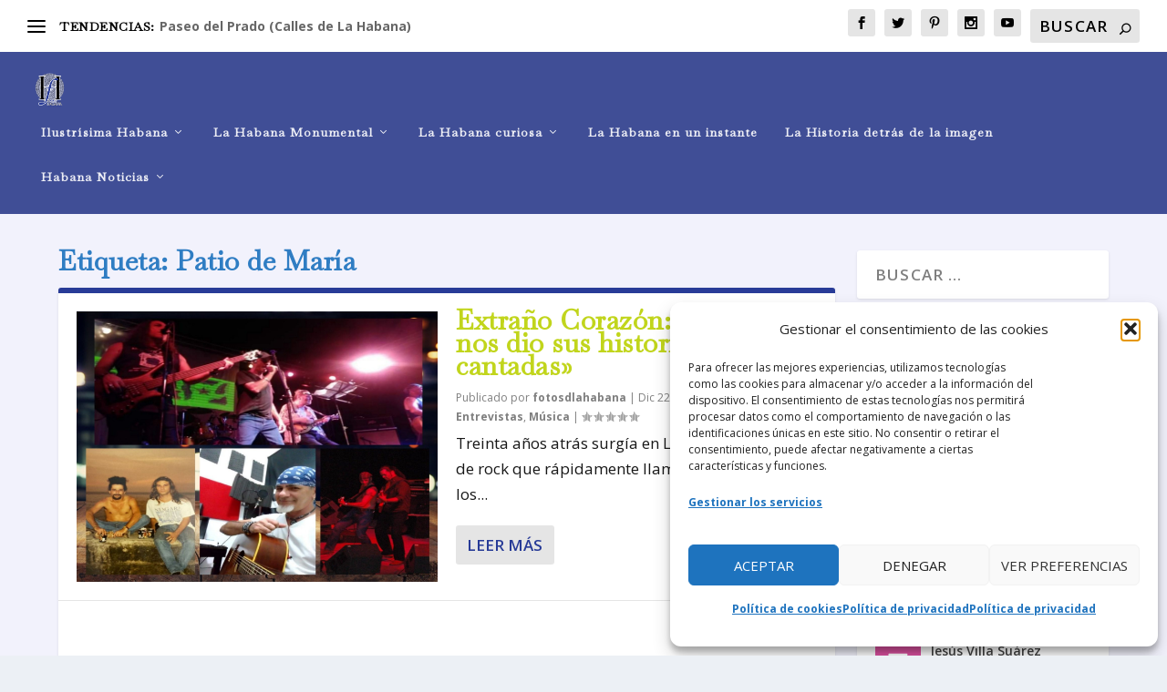

--- FILE ---
content_type: text/html; charset=utf-8
request_url: https://www.google.com/recaptcha/api2/aframe
body_size: 260
content:
<!DOCTYPE HTML><html><head><meta http-equiv="content-type" content="text/html; charset=UTF-8"></head><body><script nonce="IReOIYVxRYA7D8lYwZ0rGw">/** Anti-fraud and anti-abuse applications only. See google.com/recaptcha */ try{var clients={'sodar':'https://pagead2.googlesyndication.com/pagead/sodar?'};window.addEventListener("message",function(a){try{if(a.source===window.parent){var b=JSON.parse(a.data);var c=clients[b['id']];if(c){var d=document.createElement('img');d.src=c+b['params']+'&rc='+(localStorage.getItem("rc::a")?sessionStorage.getItem("rc::b"):"");window.document.body.appendChild(d);sessionStorage.setItem("rc::e",parseInt(sessionStorage.getItem("rc::e")||0)+1);localStorage.setItem("rc::h",'1769005155931');}}}catch(b){}});window.parent.postMessage("_grecaptcha_ready", "*");}catch(b){}</script></body></html>